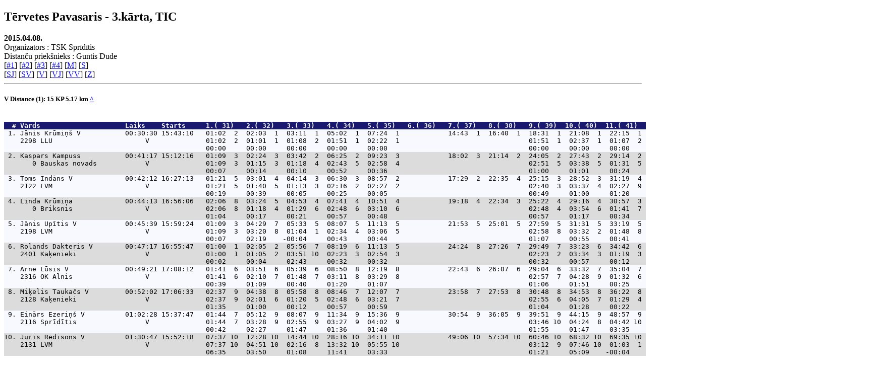

--- FILE ---
content_type: text/html
request_url: http://tsk-spriditis.lv/wp-content/uploads/2016/02/splits_TP3.htm
body_size: 8726
content:
<!DOCTYPE HTML PUBLIC "-//W3C//DTD HTML 4.01 Transitional//EN" "http://www.w3.org/TR/html4/loose.dtd"><html><head><title>SIME:: Tērvetes Pavasaris - 3.kārta, TIC</title>
<meta NAME="ROBOTS" CONTENT="NOINDEX, NOFOLLOW, NOODP"><META HTTP-EQUIV="Content-Type" CONTENT="text/html; charset=windows-1257">
<style type="text/css" id="protok">.protHeader {	background-color: #191970;	color: White;	font-weight: bold;} .r1 {background-color: #F8F8FF;} .r0 {background-color: #DCDCDC; } </style>
</head><body>
<a name="top"></a><h2>Tērvetes Pavasaris - 3.kārta, TIC</h2>
<b>2015.04.08.</b><br>
Organizators : TSK Sprīdītis<br>
Distanču priekšnieks : Guntis Dude<br>
[<a href="#RADA1">#1</a>] [<a href="#RADA2">#2</a>] [<a href="#RADA3">#3</a>] [<a href="#RADA4">#4</a>] [<a href="#M">M</a>] [<a href="#S">S</a>] <br>[<a href="#SJ">SJ</a>] [<a href="#SV">SV</a>] [<a href="#V">V</a>] [<a href="#VJ">VJ</a>] [<a href="#VV">VV</a>] [<a href="#Z">Z</a>] <br><hr>
<!-- UUS KLASS -->
<a id="V" name="V"></a><h5>V Distance (1): 15 KP 5.17 km <a href="#top">^</a></h5>
<pre>
<span class="protHeader">
<b>  # <a title="">Vārds                    </a> Laiks    Starts     1.( 31)   2.( 32)   3.( 33)   4.( 34)   5.( 35)   6.( 36)   7.( 37)   8.( 38)   9.( 39)  10.( 40)  11.( 41)  12.( 42)  13.( 43)  14.( 44)  15.( 50)  Finišs              </b></span>
<span class="r1"> 1. <a title="Jānis Krūmiņš V  LLU">Jānis Krūmiņš V           00:30:30 15:43:10   01:02  2  02:03  1  03:11  1  05:02  1  07:24  1            14:43  1  16:40  1  18:31  1  21:08  1  22:15  1  23:24  1  25:33  1  28:44  1  30:04  1  30:30  1 00:30:30</a>
    2298 LLU                       V              01:02  2  01:01  1  01:08  2  01:51  1  02:22  1                                01:51  1  02:37  1  01:07  2  01:09  1  02:09  1  03:11  1  01:20  1  00:26  2
                                                  00:00     00:00     00:00     00:00     00:00                                   00:00     00:00     00:00     00:00     00:00     00:00     00:00     00:00   
</span><span class="r0"> 2. <a title="Kaspars Kampuss Bauskas novads">Kaspars Kampuss           00:41:17 15:12:16   01:09  3  02:24  3  03:42  2  06:25  2  09:23  3            18:02  3  21:14  2  24:05  2  27:43  2  29:14  2  31:03  2  34:23  2  38:53  2  40:45  2  41:17  2 00:41:17</a>
       0 Bauskas novads            V              01:09  3  01:15  3  01:18  4  02:43  5  02:58  4                                02:51  5  03:38  5  01:31  5  01:49  3  03:20  6  04:30  4  01:52  4  00:32  8
                                                  00:07     00:14     00:10     00:52     00:36                                   01:00     01:01     00:24     00:40     01:11     01:19     00:32     00:06   
</span><span class="r1"> 3. <a title="Toms Indāns V LVM">Toms Indāns V             00:42:12 16:27:13   01:21  5  03:01  4  04:14  3  06:30  3  08:57  2            17:29  2  22:35  4  25:15  3  28:52  3  31:19  4  33:14  4  36:00  3  39:51  3  41:46  3  42:12  3 00:42:12</a>
    2122 LVM                       V              01:21  5  01:40  5  01:13  3  02:16  2  02:27  2                                02:40  3  03:37  4  02:27  9  01:55  4  02:46  3  03:51  2  01:55  5  00:26  2
                                                  00:19     00:39     00:05     00:25     00:05                                   00:49     01:00     01:20     00:46     00:37     00:40     00:35     00:00   
</span><span class="r0"> 4. <a title="Linda Krūmiņa Briksnis">Linda Krūmiņa             00:44:13 16:56:06   02:06  8  03:24  5  04:53  4  07:41  4  10:51  4            19:18  4  22:34  3  25:22  4  29:16  4  30:57  3  32:55  3  36:17  4  41:40  4  43:38  4  44:13  4 00:44:13</a>
       0 Briksnis                  V              02:06  8  01:18  4  01:29  6  02:48  6  03:10  6                                02:48  4  03:54  6  01:41  7  01:58  5  03:22  7  05:23  7  01:58  6  00:35  9
                                                  01:04     00:17     00:21     00:57     00:48                                   00:57     01:17     00:34     00:49     01:13     02:12     00:38     00:09   
</span><span class="r1"> 5. <a title="Jānis Upītis V  LVM">Jānis Upītis V            00:45:39 15:59:24   01:09  3  04:29  7  05:33  5  08:07  5  11:13  5            21:53  5  25:01  5  27:59  5  31:31  5  33:19  5  34:55  5  38:42  5  43:29  5  45:12  5  45:39  5 00:45:39</a>
    2198 LVM                       V              01:09  3  03:20  8  01:04  1  02:34  4  03:06  5                                02:58  8  03:32  2  01:48  8  01:36  2  03:47 10  04:47  5  01:43  3  00:27  4
                                                  00:07     02:19    -00:04     00:43     00:44                                   01:07     00:55     00:41     00:27     01:38     01:36     00:23     00:01   
</span><span class="r0"> 6. <a title="Rolands Dakteris V  Kaķenieki">Rolands Dakteris V        00:47:17 16:55:47   01:00  1  02:05  2  05:56  7  08:19  6  11:13  5            24:24  8  27:26  7  29:49  7  33:23  6  34:42  6  36:55  6  39:26  6  43:37  6  46:48  6  47:17  6 00:47:17</a>
    2401 Kaķenieki                 V              01:00  1  01:05  2  03:51 10  02:23  3  02:54  3                                02:23  2  03:34  3  01:19  3  02:13  6  02:31  2  04:11  3  03:11  9  00:29  5
                                                 -00:02     00:04     02:43     00:32     00:32                                   00:32     00:57     00:12     01:04     00:22     01:00     01:51     00:03   
</span><span class="r1"> 7. <a title="Arne Lūsis V  OK Alnis">Arne Lūsis V              00:49:21 17:08:12   01:41  6  03:51  6  05:39  6  08:50  8  12:19  8            22:43  6  26:07  6  29:04  6  33:32  7  35:04  7  37:44  7  41:09  7  46:34  7  48:50  7  49:21  7 00:49:21</a>
    2316 OK Alnis                  V              01:41  6  02:10  7  01:48  7  03:11  8  03:29  8                                02:57  7  04:28  9  01:32  6  02:40  9  03:25  8  05:25  8  02:16  7  00:31  6
                                                  00:39     01:09     00:40     01:20     01:07                                   01:06     01:51     00:25     01:31     01:16     02:14     00:56     00:05   
</span><span class="r0"> 8. <a title="Miķelis Taukačs V  Kaķenieki">Miķelis Taukačs V         00:52:02 17:06:33   02:37  9  04:38  8  05:58  8  08:46  7  12:07  7            23:58  7  27:53  8  30:48  8  34:53  8  36:22  8  40:00  8  43:40  8  49:42  8  51:23  8  52:02  8 00:52:02</a>
    2128 Kaķenieki                 V              02:37  9  02:01  6  01:20  5  02:48  6  03:21  7                                02:55  6  04:05  7  01:29  4  03:38 10  03:40  9  06:02 10  01:41  2  00:39 10
                                                  01:35     01:00     00:12     00:57     00:59                                   01:04     01:28     00:22     02:29     01:31     02:51     00:21     00:13   
</span><span class="r1"> 9. <a title="Einārs Ezeriņš V Sprīdītis">Einārs Ezeriņš V          01:02:28 15:37:47   01:44  7  05:12  9  08:07  9  11:34  9  15:36  9            30:54  9  36:05  9  39:51  9  44:15  9  48:57  9  51:21  9  54:17  9  59:36  9  61:57  9  62:28  9 01:02:28</a>
    2116 Sprīdītis                 V              01:44  7  03:28  9  02:55  9  03:27  9  04:02  9                                03:46 10  04:24  8  04:42 10  02:24  7  02:56  5  05:19  6  02:21  8  00:31  6
                                                  00:42     02:27     01:47     01:36     01:40                                   01:55     01:47     03:35     01:15     00:47     02:08     01:01     00:05   
</span><span class="r0">10. <a title="Juris Redisons V LVM">Juris Redisons V          01:30:47 15:52:18   07:37 10  12:28 10  14:44 10  28:16 10  34:11 10            49:06 10  57:34 10  60:46 10  68:32 10  69:35 10  72:08 10  75:01 10  80:31 10  90:25 10  90:47 10 01:30:47</a>
    2131 LVM                       V              07:37 10  04:51 10  02:16  8  13:32 10  05:55 10                                03:12  9  07:46 10  01:03  1  02:33  8  02:53  4  05:30  9  09:54 10  00:22  1
                                                  06:35     03:50     01:08     11:41     03:33                                   01:21     05:09    -00:04     01:24     00:44     02:19     08:34    -00:04   
</span></i>
</pre>
<!-- UUS KLASS -->
<a id="S" name="S"></a><h5>S Distance (2): 13 KP 4.19 km <a href="#top">^</a></h5>
<pre>
<span class="protHeader">
<b>  # <a title="">Vārds                    </a> Laiks    Starts     1.( 31)   2.( 33)   3.( 47)   4.( 35)   5.( 39)   6.( 37)   7.( 40)   8.( 41)   9.( 43)  10.( 49)  11.( 48)  12.( 44)  13.( 50)  Finišs              </b></span>
<span class="r1"> 1. <a title="Daiga Rove S  ">Daiga Rove S              00:36:54 17:10:06   01:31  1  03:54  1  05:43  1  10:06  1  13:37  1  18:32  1  21:05  1  22:40  1  26:40  1  29:59  1  31:20  1  34:30  1  36:20  1  36:54  1 00:36:54</a>
    2321                           S              01:31  1  02:23  1  01:49  1  04:23  1  03:31  1  04:55  1  02:33  1  01:35  1  04:00  1  03:19  1  01:21  1  03:10  1  01:50  1  00:34  1
                                                  00:00     00:00     00:00     00:00     00:00     00:00     00:00     00:00     00:00     00:00     00:00     00:00     00:00     00:00   
</span><span class="r0"> 2. <a title="Baiba Upmale SV Tērvete">Baiba Upmale SV           01:04:43 16:07:29   01:48  2  14:36  6  18:09  6  22:46  2  27:08  2  34:41  2  37:21  2  39:36  2  51:33  2  55:52  2  57:40  2  61:11  2  64:04  2  64:43  2 01:04:43</a>
    2215 Tērvete                   S              01:48  2  12:48  6  03:33  4  04:37  2  04:22  2  07:33  4  02:40  2  02:15  2  11:57  3  04:19  2  01:48  2  03:31  3  02:53  2  00:39  3
                                                  00:17     10:25     01:44     00:14     00:51     02:38     00:07     00:40     07:57     01:00     00:27     00:21     01:03     00:05   
</span><span class="r1"> 3. <a title="Vēsma Upīte SV Tērvete">Vēsma Upīte SV            01:05:21 16:07:03   02:17  3  15:10  7  18:38  7  23:16  3  27:38  3  35:09  3  37:49  3  40:08  3  52:02  3  56:21  3  58:12  3  61:40  3  64:40  3  65:21  3 01:05:21</a>
    2197 Tērvete                   S              02:17  3  12:53  7  03:28  2  04:38  3  04:22  2  07:31  3  02:40  2  02:19  3  11:54  2  04:19  2  01:51  3  03:28  2  03:00  3  00:41  4
                                                  00:46     10:30     01:39     00:15     00:51     02:36     00:07     00:44     07:54     01:00     00:30     00:18     01:10     00:07   
</span><span class="r0"> 4. <a title="Anda Sirsone S  Augstkalne">Anda Sirsone S            01:25:33 15:17:51   07:41  6  11:11  3  17:17  4  26:05  5  33:08  5  42:03  5  47:29  4  50:54  5  63:52  5  70:13  5  75:05  4  81:45  4  84:56  4  85:33  4 01:25:33</a>
      40 Augstkalne                S              07:41  6  03:30  2  06:06  7  08:48  5  07:03  6  08:55  5  05:26  5  03:25  5  12:58  5  06:21  5  04:52  6  06:40  5  03:11  4  00:37  2
                                                  06:10     01:07     04:17     04:25     03:32     04:00     02:53     01:50     08:58     03:02     03:31     03:30     01:21     00:03   
</span><span class="r1"> 5. <a title="Dzintra Sirsone S RC Tērvete">Dzintra Sirsone S         01:30:11 15:17:52   07:40  5  11:11  3  17:15  3  26:06  6  33:06  4  42:01  4  47:29  4  50:52  4  63:50  4  70:12  4  75:05  4  82:14  5  87:54  5  90:11  5 01:30:11</a>
    2391 RC Tērvete                S              07:40  5  03:31  3  06:04  5  08:51  6  07:00  4  08:55  5  05:28  6  03:23  4  12:58  5  06:22  6  04:53  7  07:09  6  05:40  6  02:17  7
                                                  06:09     01:08     04:15     04:28     03:29     04:00     02:55     01:48     08:58     03:03     03:32     03:59     03:50     01:43   
</span><span class="r0"> 6. <a title="Artis Rūdolfs Voitehovičs T Augstkalne">Artis Rūdolfs Voitehov... 01:30:33 15:17:49   07:42  7  11:15  5  17:20  5  26:06  6  33:08  5  42:03  5  47:31  6  50:57  6  63:52  5  70:16  6  75:05  4  82:30  6  89:05  6  90:33  6 01:30:33</a>
      39 Augstkalne                S              07:42  7  03:33  4  06:05  6  08:46  4  07:02  5  08:55  5  05:28  6  03:26  6  12:55  4  06:24  7  04:49  5  07:25  7  06:35  7  01:28  6
                                                  06:11     01:10     04:16     04:23     03:31     04:00     02:55     01:51     08:55     03:05     03:28     04:15     04:45     00:54   
</span><span class="r1"> 7. <a title="Vita Lauce SV Tērvete">Vita Lauce SV             01:30:41 15:53:05   06:04  4  10:12  2  13:42  2  25:21  4  40:13  7  46:56  7  51:19  7  55:52  7  71:53  7  76:55  7  79:40  7  84:24  7  89:52  7  90:41  7 01:30:41</a>
    2357 Tērvete                   S              06:04  4  04:08  5  03:30  3  11:39  7  14:52  7  06:43  2  04:23  4  04:33  7  16:01  7  05:02  4  02:45  4  04:44  4  05:28  5  00:49  5
                                                  04:33     01:45     01:41     07:16     11:21     01:48     01:50     02:58     12:01     01:43     01:24     01:34     03:38     00:15   
</span><i>Labākais laiks:                                   01:31     02:23     01:49     04:23     03:31     04:55     02:33     01:35     04:00     03:19     01:21     03:10     01:50     00:34   00:36:54
</i>
</pre>
<!-- UUS KLASS -->
<a id="VV" name="VV"></a><h5>VV Distance (2): 13 KP 4.19 km <a href="#top">^</a></h5>
<pre>
<span class="protHeader">
<b>  # <a title="">Vārds                    </a> Laiks    Starts     1.( 31)   2.( 33)   3.( 47)   4.( 35)   5.( 39)   6.( 37)   7.( 40)   8.( 41)   9.( 43)  10.( 49)  11.( 48)  12.( 44)  13.( 50)  Finišs              </b></span>
<span class="r1"> 1. <a title="Elmārs Antons VV Tērvete">Elmārs Antons VV          00:36:12 16:07:27   01:15  1  03:40  1  05:39  1  10:26  1  13:42  1  17:44  1  20:02  1  21:37  1  25:40  1  28:51  1  30:19  1  33:27  1  35:32  1  36:12  1 00:36:12</a>
    2051 Tērvete                   VV             01:15  1  02:25  2  01:59  2  04:47  3  03:16  3  04:02  2  02:18  3  01:35  1  04:03  3  03:11  1  01:28  2  03:08  2  02:05  1  00:40  5
                                                  00:00     00:00     00:00     00:00     00:00     00:00     00:00     00:00     00:00     00:00     00:00     00:00     00:00     00:00   
</span><span class="r0"> 2. <a title="Ilmārs Kaulakans VV SILVA">Ilmārs Kaulakans VV       00:37:02 14:46:46   01:35  3  04:01  2  06:45  2  10:54  2  14:21  2  18:41  2  20:44  3  22:26  2  26:22  2  29:59  3  31:17  2  34:26  3  36:31  2  37:02  2 00:37:02</a>
    3105 SILVA                     VV             01:35  3  02:26  3  02:44  4  04:09  2  03:27  4  04:20  4  02:03  2  01:42  3  03:56  2  03:37  4  01:18  1  03:09  4  02:05  1  00:31  1
                                                  00:20     00:01     00:45    -00:38     00:11     00:18    -00:15     00:07    -00:07     00:26    -00:10     00:01     00:00    -00:09   
</span><span class="r1"> 3. <a title="Ivars Prikulis VV ZS">Ivars Prikulis VV         00:38:12 15:44:05   03:36  4  05:48  4  07:43  4  11:38  3  14:47  3  18:43  3  20:42  2  22:33  3  26:25  3  29:40  2  31:34  3  34:23  2  37:41  3  38:12  3 00:38:12</a>
    2069 ZS                        VV             03:36  4  02:12  1  01:55  1  03:55  1  03:09  1  03:56  1  01:59  1  01:51  4  03:52  1  03:15  2  01:54  5  02:49  1  03:18  5  00:31  1
                                                  02:21    -00:13    -00:04    -00:52    -00:07    -00:06    -00:19     00:16    -00:11     00:04     00:26    -00:19     01:13    -00:09   
</span><span class="r0"> 4. <a title="Normunds Narvaišs VV Vāverēni">Normunds Narvaišs VV      00:40:03 16:32:11   01:30  2  05:14  3  07:35  3  12:54  4  16:04  4  20:15  4  22:34  4  24:15  4  28:26  4  31:50  4  33:27  4  36:35  4  39:30  4  40:03  4 00:40:03</a>
    2013 Vāverēni                  VV             01:30  2  03:44  5  02:21  3  05:19  4  03:10  2  04:11  3  02:19  4  01:41  2  04:11  4  03:24  3  01:37  3  03:08  2  02:55  4  00:33  3
                                                  00:15     01:19     00:22     00:32    -00:06     00:09     00:01     00:06     00:08     00:13     00:09     00:00     00:50    -00:07   
</span><span class="r1"> 5. <a title="Jānis Seņko VV Brikšņu Bebri">Jānis Seņko VV            00:57:12 16:41:12   04:56  5  08:08  5  11:00  5  16:25  5  20:20  5  32:48  5  35:58  5  38:07  5  44:57  5  49:10  5  50:47  5  54:18  5  56:37  5  57:12  5 00:57:12</a>
    2344 Brikšņu Bebri             VV             04:56  5  03:12  4  02:52  5  05:25  5  03:55  5  12:28  5  03:10  5  02:09  5  06:50  5  04:13  5  01:37  3  03:31  5  02:19  3  00:35  4
                                                  03:41     00:47     00:53     00:38     00:39     08:26     00:52     00:34     02:47     01:02     00:09     00:23     00:14    -00:05   
</span><i>Labākais laiks:                                   01:15     02:12     01:55     03:55     03:09     03:56     01:59     01:35     03:52     03:11     01:18     02:49     02:05     00:31   00:33:42
</i>
</pre>
<!-- UUS KLASS -->
<a id="SV" name="SV"></a><h5>SV Distance (3): 12 KP 3.40 km <a href="#top">^</a></h5>
<pre>
<span class="protHeader">
<b>  # <a title="">Vārds                    </a> Laiks    Starts     1.( 46)   2.( 32)   3.( 33)   4.( 47)   5.( 34)   6.( 35)   7.( 48)   8.( 39)   9.( 49)  10.( 45)  11.( 44)  12.( 50)  Finišs              </b></span>
<span class="r1"> 1. <a title="Māra Bolšteina SV OK Alnis">Māra Bolšteina SV         00:44:03 17:00:55   01:07  1  04:20  2  06:19  1  08:35  1  10:37  1  15:14  1  19:28  1  22:19  1  35:54  2  38:08  2  40:23  1  43:26  1  44:03  1 00:44:03</a>
    2300 OK Alnis                  SV             01:07  1  03:13  2  01:59  1  02:16  1  02:02  2  04:37  1  04:14  1  02:51  2  13:35  5  02:14  1  02:15  1  03:03  2  00:37  1
                                                  00:00     00:00     00:00     00:00     00:00     00:00     00:00     00:00     00:00     00:00     00:00     00:00     00:00   
</span><span class="r0"> 2. <a title="Gaida Seņko SV Brikšņu Bebri">Gaida Seņko SV            00:44:10 16:28:53   01:19  3  04:52  4  08:57  4  11:45  3  14:16  3  19:40  3  25:13  3  27:49  2  34:48  1  37:19  1  40:28  2  43:29  2  44:10  2 00:44:10</a>
    2044 Brikšņu Bebri             SV             01:19  3  03:33  4  04:05  6  02:48  3  02:31  3  05:24  2  05:33  3  02:36  1  06:59  2  02:31  2  03:09  4  03:01  1  00:41  3
                                                  00:12     00:20     02:06     00:32     00:29     00:47     01:19    -00:15    -06:36     00:17     00:54    -00:02     00:04   
</span><span class="r1"> 3. <a title="Ilga Elksnīte SV Eži">Ilga Elksnīte SV          00:51:02 15:10:50   01:33  6  07:21  5  10:49  5  15:09  5  17:53  5  24:04  4  30:47  5  35:04  4  40:43  3  44:03  3  46:48  3  50:18  3  51:02  3 00:51:02</a>
    2103 Eži                       SV             01:33  6  05:48  5  03:28  3  04:20  5  02:44  4  06:11  5  06:43  5  04:17  5  05:39  1  03:20  4  02:45  3  03:30  3  00:44  4
                                                  00:26     02:35     01:29     02:04     00:42     01:34     02:29     01:26    -07:56     01:06     00:30     00:27     00:07   
</span><span class="r0"> 4. <a title="Inta Poriķe SV OK Alnis">Inta Poriķe SV            00:55:09 17:07:04   01:26  4  04:43  3  08:21  3  11:54  4  16:27  4  25:11  5  30:36  4  35:31  5  45:39  5  48:22  5  51:00  4  54:31  4  55:09  4 00:55:09</a>
    2149 OK Alnis                  SV             01:26  4  03:17  3  03:38  5  03:33  4  04:33  6  08:44  6  05:25  2  04:55  6  10:08  4  02:43  3  02:38  2  03:31  4  00:38  2
                                                  00:19     00:04     01:39     01:17     02:31     04:07     01:11     02:04    -03:27     00:29     00:23     00:28     00:01   
</span><span class="r1"> 5. <a title="Dzintra Leja SV OK Alnis">Dzintra Leja SV           00:56:54 14:32:55   01:30  5  07:39  6  11:13  6  15:57  6  20:09  6  25:57  6  33:41  6  37:26  6  44:34  4  48:09  4  51:44  5  56:03  5  56:54  5 00:56:54</a>
    3096 OK Alnis                  SV             01:30  5  06:09  6  03:34  4  04:44  6  04:12  5  05:48  3  07:44  6  03:45  3  07:08  3  03:35  5  03:35  5  04:19  6  00:51  5
                                                  00:23     02:56     01:35     02:28     02:10     01:11     03:30     00:54    -06:27     01:21     01:20     01:16     00:14   
</span><span class="r0">    <a title="Velta Zjatkova SV OK Alnis">Velta Zjatkova SV         DQ       17:03:11   01:10  2  04:17  1  06:37  2  09:24  2  11:23  2  17:30  2  24:10  2  27:58  3                                                   DQ</a>
    2304 OK Alnis                  SV             01:10  2  03:07  1  02:20  2  02:47  2  01:59  1  06:07  4  06:40  4  03:48  4                                03:37  5          
                                                  00:03    -00:06     00:21     00:31    -00:03     01:30     02:26     00:57                                   00:34             
</span><i>Labākais laiks:                                   01:07     03:07     01:59     02:16     01:59     04:37     04:14     02:36     05:39     02:14     02:15     03:01     00:37   00:35:41
</i>
</pre>
<!-- UUS KLASS -->
<a id="Z" name="Z"></a><h5>Z Distance (4): 8 KP 2.11 km <a href="#top">^</a></h5>
<pre>
<span class="protHeader">
<b>  # <a title="">Vārds                    </a> Laiks    Starts     1.( 46)   2.( 32)   3.( 33)   4.( 47)   5.( 48)   6.( 49)   7.( 45)   8.( 50)  Finišs              </b></span>
<span class="r1"> 1. <a title="Kristaps Mierlauks Z Vāverēni">Kristaps Mierlauks Z      00:21:01 16:32:09   01:06  2  03:31  1  05:21  1  07:36  1  12:19  1  15:12  1  17:34  1  20:24  1  21:01  1 00:21:01</a>
      21 Vāverēni                  Z              01:06  2  02:25  1  01:50  1  02:15  1  04:43  2  02:53  1  02:22  1  02:50  1  00:37  1
                                                  00:00     00:00     00:00     00:00     00:00     00:00     00:00     00:00     00:00   
</span><span class="r0"> 2. <a title="Dāvids Rāmlavs Z Penkule">Dāvids Rāmlavs Z          00:32:05 16:33:39   01:01  1  04:53  2  08:15  2  11:18  2  17:37  2  21:26  2  25:17  2  31:24  2  32:05  2 00:32:05</a>
     440 Penkule                   Z              01:01  1  03:52  2  03:22  3  03:03  2  06:19  3  03:49  2  03:51  3  06:07  2  00:41  2
                                                 -00:05     01:27     01:32     00:48     01:36     00:56     01:29     03:17     00:04   
</span><span class="r1"> 3. <a title="Kristers Jankevičs Z Augstkalnes v-sk.">Kristers Jankevičs Z      01:14:56 15:20:18   03:02  3  20:19  3  23:38  3  53:38  3  56:53  3  62:49  3  65:54  3  74:12  3  74:56  3 01:14:56</a>
       7 Augstkalnes v-sk.         Z              03:02  3  17:17  3  03:19  2  30:00  3  03:15  1  05:56  3  03:05  2  08:18  3  00:44  3
                                                  01:56     14:52     01:29     27:45    -01:28     03:03     00:43     05:28     00:07   
</span><i>Labākais laiks:                                   01:01     02:25     01:50     02:15     03:15     02:53     02:22     02:50     00:37   00:19:28
</i>
</pre>
<!-- UUS KLASS -->
<a id="M" name="M"></a><h5>M Distance (4): 8 KP 2.11 km <a href="#top">^</a></h5>
<pre>
<span class="protHeader">
<b>  # <a title="">Vārds                    </a> Laiks    Starts     1.( 46)   2.( 32)   3.( 33)   4.( 47)   5.( 48)   6.( 49)   7.( 45)   8.( 50)  Finišs              </b></span>
<span class="r1"> 1. <a title="Nora Marta Izaka M Augstkalnes v-sk.">Nora Marta Izaka M        00:33:49 16:00:58   00:55  1  03:30  1  06:19  1  12:13  1  16:11  1  22:04  1  24:48  1  33:18  1  33:49  1 00:33:49</a>
       8 Augstkalnes v-sk.         M              00:55  1  02:35  1  02:49  1  05:54  1  03:58  1  05:53  1  02:44  1  08:30  1  00:31  1
                                                  00:00     00:00     00:00     00:00     00:00     00:00     00:00     00:00     00:00   
</span><i>Labākais laiks:                                   00:55     02:35     02:49     05:54     03:58     05:53     02:44     08:30     00:31   00:33:49
</i>
</pre>
<!-- UUS KLASS -->
<a id="RADA1" name="RADA1"></a><h5>#1 Distance (V): 15 KP 5.17 km <a href="#top">^</a></h5>
<pre>
<span class="protHeader">
<b>  # <a title="">Vārds                    </a> Laiks    Starts     1.( 31)   2.( 32)   3.( 33)   4.( 34)   5.( 35)   6.( 36)   7.( 37)   8.( 38)   9.( 39)  10.( 40)  11.( 41)  12.( 42)  13.( 43)  14.( 44)  15.( 50)  Finišs              </b></span>
<span class="r1"> 1. <a title="Jānis Krūmiņš V  LLU">Jānis Krūmiņš V           00:30:30 15:43:10   01:02  2  02:03  1  03:11  1  05:02  1  07:24  1            14:43  1  16:40  1  18:31  1  21:08  1  22:15  1  23:24  1  25:33  1  28:44  1  30:04  1  30:30  1 00:30:30</a>
    2298 LLU                       V              01:02  2  01:01  1  01:08  2  01:51  1  02:22  1                                01:51  1  02:37  1  01:07  2  01:09  1  02:09  1  03:11  1  01:20  1  00:26  2
                                                  00:00     00:00     00:00     00:00     00:00                                   00:00     00:00     00:00     00:00     00:00     00:00     00:00     00:00   
</span><span class="r0"> 2. <a title="Kaspars Kampuss Bauskas novads">Kaspars Kampuss           00:41:17 15:12:16   01:09  3  02:24  3  03:42  2  06:25  2  09:23  3            18:02  3  21:14  2  24:05  2  27:43  2  29:14  2  31:03  2  34:23  2  38:53  2  40:45  2  41:17  2 00:41:17</a>
       0 Bauskas novads            V              01:09  3  01:15  3  01:18  4  02:43  5  02:58  4                                02:51  5  03:38  5  01:31  5  01:49  3  03:20  6  04:30  4  01:52  4  00:32  8
                                                  00:07     00:14     00:10     00:52     00:36                                   01:00     01:01     00:24     00:40     01:11     01:19     00:32     00:06   
</span><span class="r1"> 3. <a title="Toms Indāns V LVM">Toms Indāns V             00:42:12 16:27:13   01:21  5  03:01  4  04:14  3  06:30  3  08:57  2            17:29  2  22:35  4  25:15  3  28:52  3  31:19  4  33:14  4  36:00  3  39:51  3  41:46  3  42:12  3 00:42:12</a>
    2122 LVM                       V              01:21  5  01:40  5  01:13  3  02:16  2  02:27  2                                02:40  3  03:37  4  02:27  9  01:55  4  02:46  3  03:51  2  01:55  5  00:26  2
                                                  00:19     00:39     00:05     00:25     00:05                                   00:49     01:00     01:20     00:46     00:37     00:40     00:35     00:00   
</span><span class="r0"> 4. <a title="Linda Krūmiņa Briksnis">Linda Krūmiņa             00:44:13 16:56:06   02:06  8  03:24  5  04:53  4  07:41  4  10:51  4            19:18  4  22:34  3  25:22  4  29:16  4  30:57  3  32:55  3  36:17  4  41:40  4  43:38  4  44:13  4 00:44:13</a>
       0 Briksnis                  V              02:06  8  01:18  4  01:29  6  02:48  6  03:10  6                                02:48  4  03:54  6  01:41  7  01:58  5  03:22  7  05:23  7  01:58  6  00:35  9
                                                  01:04     00:17     00:21     00:57     00:48                                   00:57     01:17     00:34     00:49     01:13     02:12     00:38     00:09   
</span><span class="r1"> 5. <a title="Jānis Upītis V  LVM">Jānis Upītis V            00:45:39 15:59:24   01:09  3  04:29  7  05:33  5  08:07  5  11:13  5            21:53  5  25:01  5  27:59  5  31:31  5  33:19  5  34:55  5  38:42  5  43:29  5  45:12  5  45:39  5 00:45:39</a>
    2198 LVM                       V              01:09  3  03:20  8  01:04  1  02:34  4  03:06  5                                02:58  8  03:32  2  01:48  8  01:36  2  03:47 10  04:47  5  01:43  3  00:27  4
                                                  00:07     02:19    -00:04     00:43     00:44                                   01:07     00:55     00:41     00:27     01:38     01:36     00:23     00:01   
</span><span class="r0"> 6. <a title="Rolands Dakteris V  Kaķenieki">Rolands Dakteris V        00:47:17 16:55:47   01:00  1  02:05  2  05:56  7  08:19  6  11:13  5            24:24  8  27:26  7  29:49  7  33:23  6  34:42  6  36:55  6  39:26  6  43:37  6  46:48  6  47:17  6 00:47:17</a>
    2401 Kaķenieki                 V              01:00  1  01:05  2  03:51 10  02:23  3  02:54  3                                02:23  2  03:34  3  01:19  3  02:13  6  02:31  2  04:11  3  03:11  9  00:29  5
                                                 -00:02     00:04     02:43     00:32     00:32                                   00:32     00:57     00:12     01:04     00:22     01:00     01:51     00:03   
</span><span class="r1"> 7. <a title="Arne Lūsis V  OK Alnis">Arne Lūsis V              00:49:21 17:08:12   01:41  6  03:51  6  05:39  6  08:50  8  12:19  8            22:43  6  26:07  6  29:04  6  33:32  7  35:04  7  37:44  7  41:09  7  46:34  7  48:50  7  49:21  7 00:49:21</a>
    2316 OK Alnis                  V              01:41  6  02:10  7  01:48  7  03:11  8  03:29  8                                02:57  7  04:28  9  01:32  6  02:40  9  03:25  8  05:25  8  02:16  7  00:31  6
                                                  00:39     01:09     00:40     01:20     01:07                                   01:06     01:51     00:25     01:31     01:16     02:14     00:56     00:05   
</span><span class="r0"> 8. <a title="Miķelis Taukačs V  Kaķenieki">Miķelis Taukačs V         00:52:02 17:06:33   02:37  9  04:38  8  05:58  8  08:46  7  12:07  7            23:58  7  27:53  8  30:48  8  34:53  8  36:22  8  40:00  8  43:40  8  49:42  8  51:23  8  52:02  8 00:52:02</a>
    2128 Kaķenieki                 V              02:37  9  02:01  6  01:20  5  02:48  6  03:21  7                                02:55  6  04:05  7  01:29  4  03:38 10  03:40  9  06:02 10  01:41  2  00:39 10
                                                  01:35     01:00     00:12     00:57     00:59                                   01:04     01:28     00:22     02:29     01:31     02:51     00:21     00:13   
</span><span class="r1"> 9. <a title="Einārs Ezeriņš V Sprīdītis">Einārs Ezeriņš V          01:02:28 15:37:47   01:44  7  05:12  9  08:07  9  11:34  9  15:36  9            30:54  9  36:05  9  39:51  9  44:15  9  48:57  9  51:21  9  54:17  9  59:36  9  61:57  9  62:28  9 01:02:28</a>
    2116 Sprīdītis                 V              01:44  7  03:28  9  02:55  9  03:27  9  04:02  9                                03:46 10  04:24  8  04:42 10  02:24  7  02:56  5  05:19  6  02:21  8  00:31  6
                                                  00:42     02:27     01:47     01:36     01:40                                   01:55     01:47     03:35     01:15     00:47     02:08     01:01     00:05   
</span><span class="r0">10. <a title="Juris Redisons V LVM">Juris Redisons V          01:30:47 15:52:18   07:37 10  12:28 10  14:44 10  28:16 10  34:11 10            49:06 10  57:34 10  60:46 10  68:32 10  69:35 10  72:08 10  75:01 10  80:31 10  90:25 10  90:47 10 01:30:47</a>
    2131 LVM                       V              07:37 10  04:51 10  02:16  8  13:32 10  05:55 10                                03:12  9  07:46 10  01:03  1  02:33  8  02:53  4  05:30  9  09:54 10  00:22  1
                                                  06:35     03:50     01:08     11:41     03:33                                   01:21     05:09    -00:04     01:24     00:44     02:19     08:34    -00:04   
</span></i>
</pre>
<!-- UUS KLASS -->
<a id="RADA2" name="RADA2"></a><h5>#2 Distance (S,VV,VJ): 13 KP 4.19 km <a href="#top">^</a></h5>
<pre>
<span class="protHeader">
<b>  # <a title="">Vārds                    </a> Laiks    Starts     1.( 31)   2.( 33)   3.( 47)   4.( 35)   5.( 39)   6.( 37)   7.( 40)   8.( 41)   9.( 43)  10.( 49)  11.( 48)  12.( 44)  13.( 50)  Finišs              </b></span>
<span class="r1"> 1. <a title="Elmārs Antons VV Tērvete">Elmārs Antons VV          00:36:12 16:07:27   01:15  1  03:40  1  05:39  1  10:26  2  13:42  2  17:44  1  20:02  1  21:37  1  25:40  1  28:51  1  30:19  1  33:27  1  35:32  1  36:12  1 00:36:12</a>
    2051 Tērvete                   VV             01:15  1  02:25  3  01:59  3  04:47  6  03:16  3  04:02  2  02:18  3  01:35  1  04:03  4  03:11  1  01:28  3  03:08  2  02:05  2  00:40  8
                                                  00:00     00:00     00:00     00:00     00:00     00:00     00:00     00:00     00:00     00:00     00:00     00:00     00:00     00:00   
</span><span class="r0"> 2. <a title="Daiga Rove S  ">Daiga Rove S              00:36:54 17:10:06   01:31  3  03:54  2  05:43  2  10:06  1  13:37  1  18:32  2  21:05  4  22:40  4  26:40  4  29:59  3  31:20  3  34:30  4  36:20  2  36:54  2 00:36:54</a>
    2321                           S              01:31  3  02:23  2  01:49  1  04:23  3  03:31  5  04:55  5  02:33  5  01:35  1  04:00  3  03:19  3  01:21  2  03:10  5  01:50  1  00:34  4
                                                  00:16    -00:02    -00:10    -00:24     00:15     00:53     00:15     00:00    -00:03     00:08    -00:07     00:02    -00:15    -00:06   
</span><span class="r1"> 3. <a title="Ilmārs Kaulakans VV SILVA">Ilmārs Kaulakans VV       00:37:02 14:46:46   01:35  4  04:01  3  06:45  3  10:54  3  14:21  3  18:41  3  20:44  3  22:26  2  26:22  2  29:59  3  31:17  2  34:26  3  36:31  3  37:02  3 00:37:02</a>
    3105 SILVA                     VV             01:35  4  02:26  4  02:44  5  04:09  2  03:27  4  04:20  4  02:03  2  01:42  4  03:56  2  03:37  5  01:18  1  03:09  4  02:05  2  00:31  1
                                                  00:20     00:01     00:45    -00:38     00:11     00:18    -00:15     00:07    -00:07     00:26    -00:10     00:01     00:00    -00:09   
</span><span class="r0"> 4. <a title="Ivars Prikulis VV ZS">Ivars Prikulis VV         00:38:12 15:44:05   03:36  7  05:48  5  07:43  5  11:38  4  14:47  4  18:43  4  20:42  2  22:33  3  26:25  3  29:40  2  31:34  4  34:23  2  37:41  4  38:12  4 00:38:12</a>
    2069 ZS                        VV             03:36  7  02:12  1  01:55  2  03:55  1  03:09  1  03:56  1  01:59  1  01:51  5  03:52  1  03:15  2  01:54  8  02:49  1  03:18  9  00:31  1
                                                  02:21    -00:13    -00:04    -00:52    -00:07    -00:06    -00:19     00:16    -00:11     00:04     00:26    -00:19     01:13    -00:09   
</span><span class="r1"> 5. <a title="Normunds Narvaišs VV Vāverēni">Normunds Narvaišs VV      00:40:03 16:32:11   01:30  2  05:14  4  07:35  4  12:54  5  16:04  5  20:15  5  22:34  5  24:15  5  28:26  5  31:50  5  33:27  5  36:35  5  39:30  5  40:03  5 00:40:03</a>
    2013 Vāverēni                  VV             01:30  2  03:44  9  02:21  4  05:19  7  03:10  2  04:11  3  02:19  4  01:41  3  04:11  5  03:24  4  01:37  4  03:08  2  02:55  6  00:33  3
                                                  00:15     01:19     00:22     00:32    -00:06     00:09     00:01     00:06     00:08     00:13     00:09     00:00     00:50    -00:07   
</span><span class="r0"> 6. <a title="Jānis Seņko VV Brikšņu Bebri">Jānis Seņko VV            00:57:12 16:41:12   04:56  8  08:08  6  11:00  6  16:25  6  20:20  6  32:48  6  35:58  6  38:07  6  44:57  6  49:10  6  50:47  6  54:18  6  56:37  6  57:12  6 00:57:12</a>
    2344 Brikšņu Bebri             VV             04:56  8  03:12  5  02:52  6  05:25  8  03:55  6  12:28 12  03:10  8  02:09  6  06:50  6  04:13  6  01:37  4  03:31  7  02:19  4  00:35  5
                                                  03:41     00:47     00:53     00:38     00:39     08:26     00:52     00:34     02:47     01:02     00:09     00:23     00:14    -00:05   
</span><span class="r1"> 7. <a title="Baiba Upmale SV Tērvete">Baiba Upmale SV           01:04:43 16:07:29   01:48  5  14:36 11  18:09 11  22:46  7  27:08  7  34:41  7  37:21  7  39:36  7  51:33  7  55:52  7  57:40  7  61:11  7  64:04  7  64:43  7 01:04:43</a>
    2215 Tērvete                   S              01:48  5  12:48 11  03:33  9  04:37  4  04:22  7  07:33  8  02:40  6  02:15  7  11:57  8  04:19  7  01:48  6  03:31  7  02:53  5  00:39  7
                                                  00:33     10:23     01:34    -00:10     01:06     03:31     00:22     00:40     07:54     01:08     00:20     00:23     00:48    -00:01   
</span><span class="r0"> 8. <a title="Vēsma Upīte SV Tērvete">Vēsma Upīte SV            01:05:21 16:07:03   02:17  6  15:10 12  18:38 12  23:16  8  27:38  8  35:09  8  37:49  8  40:08  8  52:02  8  56:21  8  58:12  8  61:40  8  64:40  8  65:21  8 01:05:21</a>
    2197 Tērvete                   S              02:17  6  12:53 12  03:28  7  04:38  5  04:22  7  07:31  7  02:40  6  02:19  8  11:54  7  04:19  7  01:51  7  03:28  6  03:00  7  00:41  9
                                                  01:02     10:28     01:29    -00:09     01:06     03:29     00:22     00:44     07:51     01:08     00:23     00:20     00:55     00:01   
</span><span class="r1"> 9. <a title="Anda Sirsone S  Augstkalne">Anda Sirsone S            01:25:33 15:17:51   07:41 11  11:11  8  17:17  9  26:05 10  33:08 10  42:03 10  47:29  9  50:54 10  63:52 10  70:13 10  75:05  9  81:45  9  84:56  9  85:33  9 01:25:33</a>
      40 Augstkalne                S              07:41 11  03:30  6  06:06 12  08:48 10  07:03 11  08:55  9  05:26 10  03:25 10  12:58 10  06:21 10  04:52 11  06:40 10  03:11  8  00:37  6
                                                  06:26     01:05     04:07     04:01     03:47     04:53     03:08     01:50     08:55     03:10     03:24     03:32     01:06    -00:03   
</span><span class="r0">10. <a title="Dzintra Sirsone S RC Tērvete">Dzintra Sirsone S         01:30:11 15:17:52   07:40 10  11:11  8  17:15  8  26:06 11  33:06  9  42:01  9  47:29  9  50:52  9  63:50  9  70:12  9  75:05  9  82:14 10  87:54 10  90:11 10 01:30:11</a>
    2391 RC Tērvete                S              07:40 10  03:31  7  06:04 10  08:51 11  07:00  9  08:55  9  05:28 11  03:23  9  12:58 10  06:22 11  04:53 12  07:09 11  05:40 11  02:17 12
                                                  06:25     01:06     04:05     04:04     03:44     04:53     03:10     01:48     08:55     03:11     03:25     04:01     03:35     01:37   
</span><span class="r1">11. <a title="Artis Rūdolfs Voitehovičs T Augstkalne">Artis Rūdolfs Voitehov... 01:30:33 15:17:49   07:42 12  11:15 10  17:20 10  26:06 11  33:08 10  42:03 10  47:31 11  50:57 11  63:52 10  70:16 11  75:05  9  82:30 11  89:05 11  90:33 11 01:30:33</a>
      39 Augstkalne                S              07:42 12  03:33  8  06:05 11  08:46  9  07:02 10  08:55  9  05:28 11  03:26 11  12:55  9  06:24 12  04:49 10  07:25 12  06:35 12  01:28 11
                                                  06:27     01:08     04:06     03:59     03:46     04:53     03:10     01:51     08:52     03:13     03:21     04:17     04:30     00:48   
</span><span class="r0">12. <a title="Vita Lauce SV Tērvete">Vita Lauce SV             01:30:41 15:53:05   06:04  9  10:12  7  13:42  7  25:21  9  40:13 12  46:56 12  51:19 12  55:52 12  71:53 12  76:55 12  79:40 12  84:24 12  89:52 12  90:41 12 01:30:41</a>
    2357 Tērvete                   S              06:04  9  04:08 10  03:30  8  11:39 12  14:52 12  06:43  6  04:23  9  04:33 12  16:01 12  05:02  9  02:45  9  04:44  9  05:28 10  00:49 10
                                                  04:49     01:43     01:31     06:52     11:36     02:41     02:05     02:58     11:58     01:51     01:17     01:36     03:23     00:09   
</span><i>Labākais laiks:                                   01:15     02:12     01:49     03:55     03:09     03:56     01:59     01:35     03:52     03:11     01:18     02:49     01:50     00:31   00:33:21
</i>
</pre>
<!-- UUS KLASS -->
<a id="RADA3" name="RADA3"></a><h5>#3 Distance (SV,SJ): 12 KP 3.40 km <a href="#top">^</a></h5>
<pre>
<span class="protHeader">
<b>  # <a title="">Vārds                    </a> Laiks    Starts     1.( 46)   2.( 32)   3.( 33)   4.( 47)   5.( 34)   6.( 35)   7.( 48)   8.( 39)   9.( 49)  10.( 45)  11.( 44)  12.( 50)  Finišs              </b></span>
<span class="r1"> 1. <a title="Māra Bolšteina SV OK Alnis">Māra Bolšteina SV         00:44:03 17:00:55   01:07  1  04:20  2  06:19  1  08:35  1  10:37  1  15:14  1  19:28  1  22:19  1  35:54  2  38:08  2  40:23  1  43:26  1  44:03  1 00:44:03</a>
    2300 OK Alnis                  SV             01:07  1  03:13  2  01:59  1  02:16  1  02:02  2  04:37  1  04:14  1  02:51  2  13:35  5  02:14  1  02:15  1  03:03  2  00:37  1
                                                  00:00     00:00     00:00     00:00     00:00     00:00     00:00     00:00     00:00     00:00     00:00     00:00     00:00   
</span><span class="r0"> 2. <a title="Gaida Seņko SV Brikšņu Bebri">Gaida Seņko SV            00:44:10 16:28:53   01:19  3  04:52  4  08:57  4  11:45  3  14:16  3  19:40  3  25:13  3  27:49  2  34:48  1  37:19  1  40:28  2  43:29  2  44:10  2 00:44:10</a>
    2044 Brikšņu Bebri             SV             01:19  3  03:33  4  04:05  6  02:48  3  02:31  3  05:24  2  05:33  3  02:36  1  06:59  2  02:31  2  03:09  4  03:01  1  00:41  3
                                                  00:12     00:20     02:06     00:32     00:29     00:47     01:19    -00:15    -06:36     00:17     00:54    -00:02     00:04   
</span><span class="r1"> 3. <a title="Ilga Elksnīte SV Eži">Ilga Elksnīte SV          00:51:02 15:10:50   01:33  6  07:21  5  10:49  5  15:09  5  17:53  5  24:04  4  30:47  5  35:04  4  40:43  3  44:03  3  46:48  3  50:18  3  51:02  3 00:51:02</a>
    2103 Eži                       SV             01:33  6  05:48  5  03:28  3  04:20  5  02:44  4  06:11  5  06:43  5  04:17  5  05:39  1  03:20  4  02:45  3  03:30  3  00:44  4
                                                  00:26     02:35     01:29     02:04     00:42     01:34     02:29     01:26    -07:56     01:06     00:30     00:27     00:07   
</span><span class="r0"> 4. <a title="Inta Poriķe SV OK Alnis">Inta Poriķe SV            00:55:09 17:07:04   01:26  4  04:43  3  08:21  3  11:54  4  16:27  4  25:11  5  30:36  4  35:31  5  45:39  5  48:22  5  51:00  4  54:31  4  55:09  4 00:55:09</a>
    2149 OK Alnis                  SV             01:26  4  03:17  3  03:38  5  03:33  4  04:33  6  08:44  6  05:25  2  04:55  6  10:08  4  02:43  3  02:38  2  03:31  4  00:38  2
                                                  00:19     00:04     01:39     01:17     02:31     04:07     01:11     02:04    -03:27     00:29     00:23     00:28     00:01   
</span><span class="r1"> 5. <a title="Dzintra Leja SV OK Alnis">Dzintra Leja SV           00:56:54 14:32:55   01:30  5  07:39  6  11:13  6  15:57  6  20:09  6  25:57  6  33:41  6  37:26  6  44:34  4  48:09  4  51:44  5  56:03  5  56:54  5 00:56:54</a>
    3096 OK Alnis                  SV             01:30  5  06:09  6  03:34  4  04:44  6  04:12  5  05:48  3  07:44  6  03:45  3  07:08  3  03:35  5  03:35  5  04:19  6  00:51  5
                                                  00:23     02:56     01:35     02:28     02:10     01:11     03:30     00:54    -06:27     01:21     01:20     01:16     00:14   
</span><span class="r0">    <a title="Velta Zjatkova SV OK Alnis">Velta Zjatkova SV         DQ       17:03:11   01:10  2  04:17  1  06:37  2  09:24  2  11:23  2  17:30  2  24:10  2  27:58  3                                                   DQ</a>
    2304 OK Alnis                  SV             01:10  2  03:07  1  02:20  2  02:47  2  01:59  1  06:07  4  06:40  4  03:48  4                                03:37  5          
                                                  00:03    -00:06     00:21     00:31    -00:03     01:30     02:26     00:57                                   00:34             
</span><i>Labākais laiks:                                   01:07     03:07     01:59     02:16     01:59     04:37     04:14     02:36     05:39     02:14     02:15     03:01     00:37   00:35:41
</i>
</pre>
<!-- UUS KLASS -->
<a id="RADA4" name="RADA4"></a><h5>#4 Distance (Z,M): 8 KP 2.11 km <a href="#top">^</a></h5>
<pre>
<span class="protHeader">
<b>  # <a title="">Vārds                    </a> Laiks    Starts     1.( 46)   2.( 32)   3.( 33)   4.( 47)   5.( 48)   6.( 49)   7.( 45)   8.( 50)  Finišs              </b></span>
<span class="r1"> 1. <a title="Kristaps Mierlauks Z Vāverēni">Kristaps Mierlauks Z      00:21:01 16:32:09   01:06  3  03:31  2  05:21  1  07:36  1  12:19  1  15:12  1  17:34  1  20:24  1  21:01  1 00:21:01</a>
      21 Vāverēni                  Z              01:06  3  02:25  1  01:50  1  02:15  1  04:43  3  02:53  1  02:22  1  02:50  1  00:37  2
                                                  00:00     00:00     00:00     00:00     00:00     00:00     00:00     00:00     00:00   
</span><span class="r0"> 2. <a title="Dāvids Rāmlavs Z Penkule">Dāvids Rāmlavs Z          00:32:05 16:33:39   01:01  2  04:53  3  08:15  3  11:18  2  17:37  3  21:26  2  25:17  3  31:24  2  32:05  2 00:32:05</a>
     440 Penkule                   Z              01:01  2  03:52  3  03:22  4  03:03  2  06:19  4  03:49  2  03:51  4  06:07  2  00:41  3
                                                 -00:05     01:27     01:32     00:48     01:36     00:56     01:29     03:17     00:04   
</span><span class="r1"> 3. <a title="Nora Marta Izaka M Augstkalnes v-sk.">Nora Marta Izaka M        00:33:49 16:00:58   00:55  1  03:30  1  06:19  2  12:13  3  16:11  2  22:04  3  24:48  2  33:18  3  33:49  3 00:33:49</a>
       8 Augstkalnes v-sk.         M              00:55  1  02:35  2  02:49  2  05:54  3  03:58  2  05:53  3  02:44  2  08:30  4  00:31  1
                                                 -00:11     00:10     00:59     03:39    -00:45     03:00     00:22     05:40    -00:06   
</span><span class="r0"> 4. <a title="Kristers Jankevičs Z Augstkalnes v-sk.">Kristers Jankevičs Z      01:14:56 15:20:18   03:02  4  20:19  4  23:38  4  53:38  4  56:53  4  62:49  4  65:54  4  74:12  4  74:56  4 01:14:56</a>
       7 Augstkalnes v-sk.         Z              03:02  4  17:17  4  03:19  3  30:00  4  03:15  1  05:56  4  03:05  3  08:18  3  00:44  4
                                                  01:56     14:52     01:29     27:45    -01:28     03:03     00:43     05:28     00:07   
</span><i>Labākais laiks:                                   00:55     02:25     01:50     02:15     03:15     02:53     02:22     02:50     00:31   00:19:16
</i>
</pre>
<hr>
<span style="font-size:xx-small">&copy; Tak-Soft 2001-2013 <a href="http://www.tak-soft.com" target="_blank">http://www.tak-soft.com</a> SIME:4.58 [2014.208] @ 2015.04.08. 21:38:06 Spriditis
</span></body></html>
